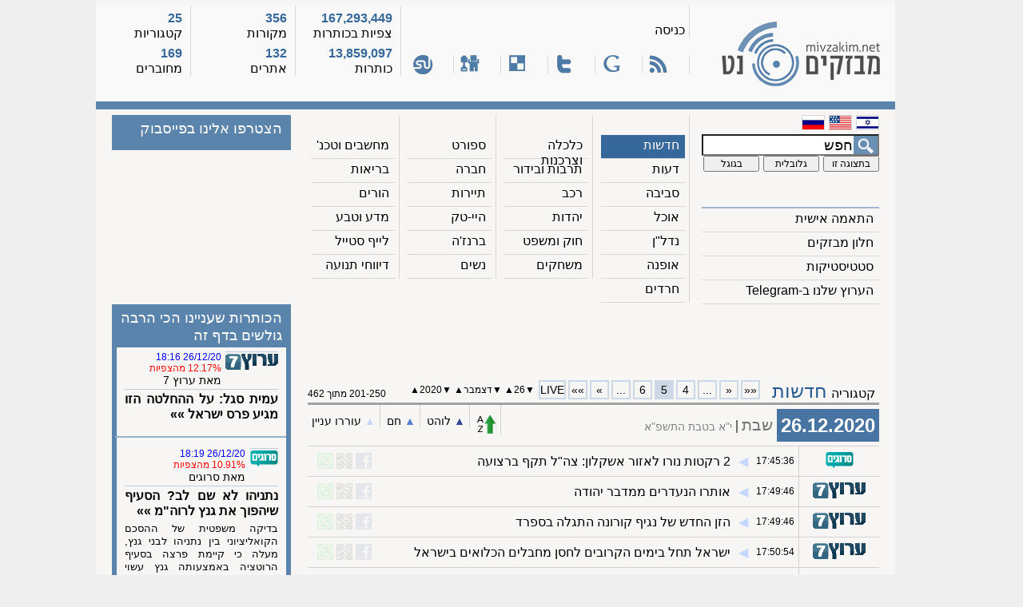

--- FILE ---
content_type: text/html; charset=utf-8
request_url: https://mivzakim.net/view/category/1/date/2020-12-26/page/5
body_size: 9437
content:
<!DOCTYPE html PUBLIC "-//W3C//DTD XHTML 1.0 Transitional//EN" "http://www.w3.org/TR/xhtml1/DTD/xhtml1-transitional.dtd">
<html xmlns="http://www.w3.org/1999/xhtml" xmlns:fb="http://www.facebook.com/2008/fbml" xmlns:og="http://opengraphprotocol.org/schema/" dir="rtl">
 <head profile="http://gmpg.org/xfn/11">             
  <meta http-equiv="Content-Type" content="text/html; charset=utf-8" />
  <meta name="description" content="ארכיון הכותרות של אתר מבזקים.נט לתאריך 2020-12-26, עמוד מספר 5, בקטגורית חדשות" />
  <meta name="keywords" content="מבזקים חדשות קטגוריות מבזקי מבזקים.נט נט חיפוש היסטוריה ארכיון mivzakim mivzakim.net" />
  <meta name="generator" content="mivzakim.net xhtml view generator v1.0 (c) 2010-2026" />
  <link rel="stylesheet" type="text/css" href="/css/style-ssl.css" />
  <!--[if lte IE 8]>
   <link rel="stylesheet" type="text/css" href="https://d2gbgaplgfdelo.cloudfront.net/css/style-ie.css" />
  <![endif]-->
  <link rel="canonical" href="https://mivzakim.net/view/category/1/date/2020-12-26/page/5" />
  <script type="text/javascript" src="/js/nf.js?20181112"></script>
  <script type="text/javascript">/* <![CDATA[ */ var ajaxuri="/ajax/category/1" /* ]]> */</script>
  <link rel="icon" type="image/gif" href="https://d2gbgaplgfdelo.cloudfront.net/images/favicon.gif" />
  <link rel="SHORTCUT ICON" href="https://d2gbgaplgfdelo.cloudfront.net/images/favicon.gif" />
  <link rel="apple-touch-icon" href="https://d2gbgaplgfdelo.cloudfront.net/images/icons/apple-touch-icon.png" />
  <link rel="search" type="application/opensearchdescription+xml" title="מבזקים.נט: חיפוש גלובלי" href="/opensearch.xml" />
  <title>מבזקים.נט  » מבזקי חדשות לפי קטגוריה » חדשות » ארכיון 26/12/2020 » דף מספר 5</title>
 </head>
 <body>
  <noscript>
   <div>
    אתר זה משתמש בשפת JavaScript כדי לתת חווית גלישה עשירה יותר. הדפדפן שלך אינו תומך/חוסם JavaScript ולכן פונקציונליות האתר תהיה פחות עשירה. <br />
    רצוי לבטל את החסימה / להשתמש בדפדפן התומך בשפת JavaScript   
   </div>
  </noscript>
  <div class="maincontainer">
   <a id="top"></a>
   <div class="header">
    <div class="logo" onclick="location.href='/';">
     <img src="https://d2gbgaplgfdelo.cloudfront.net/images/themes/blue/logo.png" width="198" height="81" alt="לוגו מבזקים.נט" title="לוגו מבזקים.נט" />
    </div>
    <div class="headermiddle">
     <div class="middletop">
      <div><div><a href="https://mivzakim.net/secure/login">כניסה</a></div></div>
      <!-- <div><div><a href="https://mivzakim.net/secure/registration">הרשמה</a></div></div> -->
     </div>
     <div class="middlebottom">
      <div title="RSS לתוכן דף זה"><a href="https://rss.mivzakim.net/rss/category/1"><i class="si si-rss"></i></a></div>
      <div title="הוספה ל Google"><a href="http://fusion.google.com/add?source=atgs&amp;feedurl=http%3A//rss.mivzakim.net/rss/category/1"><i class="si si-google"></i></a></div>
      <div title="שתף דף זה בטוויטר"><a href="http://twitter.com/?status=I just saw https://mivzakim.net/view/category/1%3Forigin%3Dtwitter and I think it's great!"><i class="si si-twitter"></i></a></div>
      <div title="Bookmark on del.icio.us"><a href="http://del.icio.us/post?url=https://mivzakim.net/view/category/1%3Forigin%3Ddelicious&amp;title=מבזקים.נט"><i class="si si-delicious"></i></a></div>
      <div title="שיתוף באתר Digg"><a href="http://digg.com/submit?phase=2&amp;url=https://mivzakim.net/view/category/1%3Forigin=digg&amp;title=מבזקים.נט"><i class="si si-digg"></i></a></div>
      <div title="שיתוף באתר StumbleUpon"><a href="http://www.stumbleupon.com/submit?url=https://mivzakim.net/view/category/1%3Forigin=stumbleupon&amp;title=מבזקים.נט"><i class="si si-stumbleu"></i></a></div>
     </div>
    </div>
    <div class="headerstats1">
     <div class="statsvalue" id="nfviews">167,293,449</div>
     <div class="statsname">צפיות בכותרות</div>
     <div class="statsvalue" id="nftotal">13,859,097</div>
     <div class="statsname">כותרות</div>
    </div>
    <div class="headerstats2">
     <div class="statsvalue" id="nfsources">356</div>
     <div class="statsname">מקורות</div>
     <div class="statsvalue" id="nfsites">132</div>
     <div class="statsname">אתרים</div>
    </div>
    <div class="headerstats3">
     <div class="statsvalue" id="nfcategories">25</div>
     <div class="statsname">קטגוריות</div>
     <div class="statsvalue" id="nfusers">169</div>
     <div class="statsname">מחוברים</div>
    </div>
   </div>
   <div class="sectionsseparator"></div>
   <div class="navigation">
    <div class="menu">
     <div class="languages">
      <a href="/"><i style="float: right; margin: 0 0 5px 5px;" class="si si-flag_heb" title="עברית"></i></a>
      <a href="/view/filter/73"><i style="float: right; margin: 0 0 5px 5px;" class="si si-flag_eng" title="English"></i></a>
      <a href="/view/filter/127"><i style="float: right; margin: 0 0 5px 5px;" class="si si-flag_rus" title="Ру́сский"></i></a>
     </div>
     <form action="/process-form" method="post">
      <div class="search">
       <input type="hidden" name="do" value="search" />
       <input id="searchstr" class="searchbox" onfocus="if (this.value==this.defaultValue) this.value='';" onblur="if (this.value=='') this.value=this.defaultValue;" type="text" name="keywords" size="20" maxlength="64" value="חפש" />
       <input type="hidden" name="ids[]" value="1" />
       <input type="hidden" name="pagetype" value="category" />
       <div class="searchbuttons">
        <input class="sbright" type="submit" name="type" value="בתצוגה זו" />
        <input class="sbmiddle" type="submit" name="type" value="גלובלית" />
        <input class="sbleft" onclick="window.open('http://www.google.co.il/search?q='+encodeURIComponent(getElementById('searchstr').value)); return false" type="submit" name="type" value="בגוגל" />
       </div>
      </div>
     </form>
     <div class="navlinks">
      <div onclick="location.href='/pages/genfilter'"><a href="/pages/genfilter">התאמה אישית</a></div>
      <div onclick="location.href='/genticker/category/1'"><a href="/genticker/category/1">חלון מבזקים</a></div>
      <div onclick="location.href='/pages/statistics'"><a href="/pages/statistics">סטטיסטיקות</a></div>      <div onclick="window.open('https://t.me/mivzakim'"><a href="https://t.me/mivzakim">הערוץ שלנו ב-Telegram</a></div>
     </div>
    </div>
    <div class="categories">
     <div>
      <div class="activecat">חדשות</div>
      <div onclick="location.href='/view/category/2'"><a href="/view/category/2">דעות</a></div>
      <div onclick="location.href='/view/category/9'"><a href="/view/category/9">סביבה</a></div>
      <div onclick="location.href='/view/category/14'"><a href="/view/category/14">אוכל</a></div>
      <div onclick="location.href='/view/category/20'"><a href="/view/category/20">נדל&quot;ן</a></div>
      <div onclick="location.href='/view/category/25'"><a href="/view/category/25">אופנה</a></div>
      <div onclick="location.href='/view/category/21'"><a href="/view/category/21">חרדים</a></div>
     </div>
     <div>
      <div onclick="location.href='/view/category/17'"><a href="/view/category/17">כלכלה וצרכנות</a></div>
      <div onclick="location.href='/view/category/5'"><a href="/view/category/5">תרבות ובידור</a></div>
      <div onclick="location.href='/view/category/11'"><a href="/view/category/11">רכב</a></div>
      <div onclick="location.href='/view/category/15'"><a href="/view/category/15">יהדות</a></div>
      <div onclick="location.href='/view/category/22'"><a href="/view/category/22">חוק ומשפט</a></div>
      <div onclick="location.href='/view/category/26'"><a href="/view/category/26">משחקים</a></div>
     </div>
     <div>
      <div onclick="location.href='/view/category/4'"><a href="/view/category/4">ספורט</a></div>
      <div onclick="location.href='/view/category/6'"><a href="/view/category/6">חברה</a></div>
      <div onclick="location.href='/view/category/12'"><a href="/view/category/12">תיירות</a></div>
      <div onclick="location.href='/view/category/16'"><a href="/view/category/16">היי-טק</a></div>
      <div onclick="location.href='/view/category/23'"><a href="/view/category/23">ברנז'ה</a></div>
      <div onclick="location.href='/view/category/7'"><a href="/view/category/7">נשים</a></div>
     </div>
     <div>
      <div onclick="location.href='/view/category/10'"><a href="/view/category/10">מחשבים וטכנ'</a></div>
      <div onclick="location.href='/view/category/8'"><a href="/view/category/8">בריאות</a></div>
      <div onclick="location.href='/view/category/13'"><a href="/view/category/13">הורים</a></div>
      <div onclick="location.href='/view/category/18'"><a href="/view/category/18">מדע וטבע</a></div>
      <div onclick="location.href='/view/category/24'"><a href="/view/category/24">לייף סטייל</a></div>
      <div onclick="location.href='/view/category/19'"><a href="/view/category/19">דיווחי תנועה</a></div>
     </div>
    </div>
    <div class="facebook">
     <div id="fb-root"></div>
     <div class="onelineheader">
      הצטרפו אלינו בפייסבוק
     </div>
     <div id="fbload"></div>
    </div>
   </div>
   <div class="content">
    <div class="rightpane">
     <div class="adcenter" style="width: 468px; height: 60px; margin: 10px auto 0px auto;">
      <script type="text/javascript">
       google_ad_client = "ca-pub-2548717260071213";
       google_ad_slot = "2076516083";
       google_ad_width = 468;
       google_ad_height = 60;
      </script>
      <!-- mivzakim.net - between navigation and content -->
      <script type="text/javascript" src="//pagead2.googlesyndication.com/pagead/show_ads.js"></script>
     </div>
     <div class="pagenav">
      <div class="pagename">קטגוריה<h1>חדשות</h1></div>
      <div class="gotofirst gotoclickable" onclick="location.href='/view/category/1/date/2020-12-26'"><a href="/view/category/1/date/2020-12-26">««</a></div>
      <div class="gotoprev gotoclickable" onclick="location.href='/view/category/1/date/2020-12-26/page/4'"><a href="/view/category/1/date/2020-12-26/page/4">«</a></div>
      <div class="gotopage">...</div>
      <div class="gotopage gotoclickable" onclick="location.href='/view/category/1/date/2020-12-26/page/4'"><a href="/view/category/1/date/2020-12-26/page/4">4</a></div>
      <div class="gotopage activepage">5</div>
      <div class="gotopage gotoclickable" onclick="location.href='/view/category/1/date/2020-12-26/page/6'"><a href="/view/category/1/date/2020-12-26/page/6">6</a></div>
      <div class="gotopage">...</div>
      <div class="gotonext gotoclickable" onclick="location.href='/view/category/1/date/2020-12-26/page/6'"><a href="/view/category/1/date/2020-12-26/page/6">»</a></div>
      <div class="gotolast gotoclickable" onclick="location.href='/view/category/1/date/2020-12-26/page/10'"><a href="/view/category/1/date/2020-12-26/page/10">»»</a></div>
      <div class="gotopage gotoclickable" onclick="location.href='/view/category/1'"><a href="/view/category/1">LIVE</a></div>
      <div class="archive">
       <a href="/view/category/1/date/2020-12-25">&#x25bc;</a>26<a href="/view/category/1/date/2020-12-27">&#x25b2;</a>
       <a href="/view/category/1/date/2020-11-26">&#x25bc;</a>דצמבר<a href="/view/category/1/date/2021-01-25">&#x25b2;</a>
       <a href="/view/category/1/date/2019-12-27">&#x25bc;</a>2020<a href="/view/category/1/date/2021-12-26">&#x25b2;</a>
      </div>
      <div class="displaying">201-250 מתוך 462</div>
     </div>
     <div id="ajaxnewsflashes">
     <div class="nfseparator"></div>
     <div class="dateandlegends">
      <div class="date">26.12.2020</div>
      <div class="day">שבת</div>
      <div class="hebdate">י&quot;א בטבת התשפ&quot;א</div>
      <div class="legends">
       <div><a href="/sort/descending"><i class="si si-sort_descending" title="Sort by reverse chronological order"></i></a></div>
       <div><span class="p3">&#9650;&#xFE0E;</span> לוהט</div>
       <div><span class="p2">&#9650;&#xFE0E;</span> חם</div>
       <div><span class="p1">&#9650;&#xFE0E;</span> עוררו עניין</div>
      </div>
     </div>
     <table class="nf_tbl">
      <tbody>
       <tr id="r_9556892">
        <td title="סרוגים" class="nf_feed"><a href="/view/feed/171"><i class="s s-srugim"></i></a></td>
        <td class="nf_time">17:45:36</td>
        <td class="p1">&#9664;&#xFE0E;</td>
        <td class="nf_title nf_rtl"><a href="https://www.srugim.co.il/520408-%d7%a6%d7%94%d7%9c-%d7%aa%d7%a7%d7%a3-%d7%91%d7%a8%d7%a6%d7%95%d7%a2%d7%94-%d7%91%d7%aa%d7%92%d7%95%d7%91%d7%94-%d7%99%d7%a8%d7%99-%d7%a8%d7%a7%d7%98%d7%95%d7%aa-%d7%9c%d7%90%d7%96%d7%95%d7%a8-%d7%90?di=1" title="במהלך השבת תקפו מטוסי צה&quot;ל אתר לייצור אמצעי לחימה רקטיים, תשתית תת קרקעית ועמדה צבאית של ארגון הטרור חמאס, זאת בעקבות ירי רקטות אל עבר אשקלון. הרקטות יורטו">2 רקטות נורו לאזור אשקלון: צה&#034;ל תקף ברצועה</a></td>
        <td class="nf_buttons"></td>
       </tr>
       <tr id="r_9556894">
        <td title="ערוץ 7 - מבזקים" class="nf_feed"><a href="/view/feed/61"><i class="s s-inn"></i></a></td>
        <td class="nf_time">17:49:46</td>
        <td class="p1">&#9664;&#xFE0E;</td>
        <td class="nf_title nf_rtl"><a href="https://www.inn.co.il/News/Flash.aspx/782125">אותרו הנעדרים ממדבר יהודה</a></td>
        <td class="nf_buttons"></td>
       </tr>
       <tr id="r_9556895">
        <td title="ערוץ 7 - מבזקים" class="nf_feed"><a href="/view/feed/61"><i class="s s-inn"></i></a></td>
        <td class="nf_time">17:49:46</td>
        <td class="p1">&#9664;&#xFE0E;</td>
        <td class="nf_title nf_rtl"><a href="https://www.inn.co.il/News/Flash.aspx/782126">הזן החדש של נגיף קורונה התגלה בספרד</a></td>
        <td class="nf_buttons"></td>
       </tr>
       <tr id="r_9556896">
        <td title="ערוץ 7 - מבזקים" class="nf_feed"><a href="/view/feed/61"><i class="s s-inn"></i></a></td>
        <td class="nf_time">17:50:54</td>
        <td class="p1">&#9664;&#xFE0E;</td>
        <td class="nf_title nf_rtl"><a href="https://www.inn.co.il/News/Flash.aspx/782127">ישראל תחל בימים הקרובים לחסן מחבלים הכלואים בישראל</a></td>
        <td class="nf_buttons"></td>
       </tr>
       <tr id="r_9556897">
        <td title="Ynet - מבזקי חדשות" class="nf_feed"><a href="/view/feed/1"><i class="s s-ynet"></i></a></td>
        <td class="nf_time">17:50:59</td>
        <td class="p1">&#9664;&#xFE0E;</td>
        <td class="nf_title nf_rtl"><a href="http://www.ynet.co.il/articles/0,7340,L-58650540,00.html">המחאה בבלפור: המשטרה מפנה בכוח מפגינים מהכניסה למעון ראש הממשלה</a></td>
        <td class="nf_buttons"></td>
       </tr>
       <tr id="r_9556899">
        <td title="ערוץ 7 - מבזקים" class="nf_feed"><a href="/view/feed/61"><i class="s s-inn"></i></a></td>
        <td class="nf_time">17:53:02</td>
        <td class="p1">&#9664;&#xFE0E;</td>
        <td class="nf_title nf_rtl"><a href="https://www.inn.co.il/News/Flash.aspx/782128">נתניהו שוחח בטלפון עם מלך מרוקו מוחמד השישי</a></td>
        <td class="nf_buttons"></td>
       </tr>
       <tr id="r_9556903">
        <td title="ערוץ 7 - מבזקים" class="nf_feed"><a href="/view/feed/61"><i class="s s-inn"></i></a></td>
        <td class="nf_time">17:56:14</td>
        <td class="p1">&#9664;&#xFE0E;</td>
        <td class="nf_title nf_rtl"><a href="https://www.inn.co.il/News/Flash.aspx/782129">אז איך עובד החיסון ומה זה mRNA&#63; נדב איל בשיחה עם פרופ' ליאור זנגי</a></td>
        <td class="nf_buttons"></td>
       </tr>
       <tr id="r_9556904">
        <td title="Mako - מבזקים" class="nf_feed"><a href="/view/feed/281"><i class="s s-mako"></i></a></td>
        <td class="nf_time">17:56:48</td>
        <td class="p1">&#9664;&#xFE0E;</td>
        <td class="nf_title nf_rtl"><a href="http://www.mako.co.il/news-mivzak?id=788d06e36bf96710VgnVCM100000700a10acRCRD">המשטרה הצליחה לפנות את עשרות המפגינים שחדרו לשטח הסטרילי הצמוד לשערי מעון ראש הממשלה</a></td>
        <td class="nf_buttons"></td>
       </tr>
       <tr id="r_9556906">
        <td title="ערוץ 7 - מבזקים" class="nf_feed"><a href="/view/feed/61"><i class="s s-inn"></i></a></td>
        <td class="nf_time">17:57:18</td>
        <td class="p2">&#9664;&#xFE0E;</td>
        <td class="nf_title nf_rtl"><a href="https://www.inn.co.il/News/Flash.aspx/782130">נפתלי בנט: &quot;נתניהו הציע לי להיכנס לממשלה כשר ביטחון&quot;</a></td>
        <td class="nf_buttons"></td>
       </tr>
       <tr id="r_9556908">
        <td title="ישראל היום - מבזקים" class="nf_feed"><a href="/view/feed/322"><i class="s s-israelhayom"></i></a></td>
        <td class="nf_time">17:59:12</td>
        <td class="p1">&#9664;&#xFE0E;</td>
        <td class="nf_title nf_rtl"><a href="https://www.israelhayom.co.il/newsflash">עדכון למחאה בירושלים: 3 מפגינים עוכבו בשל הפרת סדר תוך התעמתות עם כוחות המשטרה</a></td>
        <td class="nf_buttons"></td>
       </tr>
       <tr id="r_9556909">
        <td title="ישראל היום - מבזקים" class="nf_feed"><a href="/view/feed/322"><i class="s s-israelhayom"></i></a></td>
        <td class="nf_time">17:59:12</td>
        <td class="p1">&#9664;&#xFE0E;</td>
        <td class="nf_title nf_rtl"><a href="https://www.israelhayom.co.il/newsflash">מעלות-תרשיחא: צעיר בן 20 נפצע באורח בינוני בהתהפכות טרקטורון</a></td>
        <td class="nf_buttons"></td>
       </tr>
       <tr id="r_9556910">
        <td title="ערוץ 7 - מבזקים" class="nf_feed"><a href="/view/feed/61"><i class="s s-inn"></i></a></td>
        <td class="nf_time">17:59:27</td>
        <td class="p1">&#9664;&#xFE0E;</td>
        <td class="nf_title nf_rtl"><a href="https://www.inn.co.il/News/Flash.aspx/782131">כמעט 210 אלף ישראלים כבר התחסנו נגד הנגיף</a></td>
        <td class="nf_buttons"></td>
       </tr>
       <tr id="r_9556913">
        <td title="Ynet - חדשות" class="nf_feed"><a href="/view/feed/89"><i class="s s-ynet"></i></a></td>
        <td class="nf_time">18:01:03</td>
        <td class="p1">&#9664;&#xFE0E;</td>
        <td class="nf_title nf_rtl"><a href="https://www.ynet.co.il/news/article/BkRGPCVTD">מבצע החיסונים של אירופה יוצא לדרך: &quot;חלון של תקווה&quot;</a></td>
        <td class="nf_buttons"></td>
       </tr>
       <tr id="r_9556914">
        <td title="Ynet - מבזקי חדשות" class="nf_feed"><a href="/view/feed/1"><i class="s s-ynet"></i></a></td>
        <td class="nf_time">18:01:55</td>
        <td class="p2">&#9664;&#xFE0E;</td>
        <td class="nf_title nf_rtl"><a href="http://www.ynet.co.il/articles/0,7340,L-58650560,00.html">המשטרה מבקשת סיוע באיתור חשוד בסחר בנשק שנמלט</a></td>
        <td class="nf_buttons"></td>
       </tr>
       <tr id="r_9556915">
        <td title="מעריב - מבזקים" class="nf_feed"><a href="/view/feed/343"><i class="s s-thepost"></i></a></td>
        <td class="nf_time">18:01:59</td>
        <td class="p1">&#9664;&#xFE0E;</td>
        <td class="nf_title nf_rtl"><a href="https://www.maariv.co.il/breaking-news/Article-810983">ישראל הודיעה כי תחסן אסירים ביטחוניים פלסטינים החל מהימים הקרובים</a></td>
        <td class="nf_buttons"></td>
       </tr>
       <tr id="r_9556920">
        <td title="ערוץ 7 - מבזקים" class="nf_feed"><a href="/view/feed/61"><i class="s s-inn"></i></a></td>
        <td class="nf_time">18:03:43</td>
        <td class="p1">&#9664;&#xFE0E;</td>
        <td class="nf_title nf_rtl"><a href="https://www.inn.co.il/News/Flash.aspx/782132">המחבל שרצח את אסתר הורגן שחזר את המעשה</a></td>
        <td class="nf_buttons"></td>
       </tr>
       <tr id="r_9556921">
        <td title="Mako - מבזקים" class="nf_feed"><a href="/view/feed/281"><i class="s s-mako"></i></a></td>
        <td class="nf_time">18:04:09</td>
        <td class="p1">&#9664;&#xFE0E;</td>
        <td class="nf_title nf_rtl"><a href="http://www.mako.co.il/news-mivzak?id=bd7006e36bf96710VgnVCM100000700a10acRCRD">צעיר כבן 20 נפצע בינוני בנפילה מטרקטורון סמוך למעלות תרשיחא</a></td>
        <td class="nf_buttons"></td>
       </tr>
       <tr id="r_9556922">
        <td title="ערוץ 7 - מבזקים" class="nf_feed"><a href="/view/feed/61"><i class="s s-inn"></i></a></td>
        <td class="nf_time">18:04:46</td>
        <td class="p1">&#9664;&#xFE0E;</td>
        <td class="nf_title nf_rtl"><a href="https://www.inn.co.il/News/Flash.aspx/782133">פיצוץ בעיר נאשוויל שבמדינת טנסי בארה&quot;ב</a></td>
        <td class="nf_buttons"></td>
       </tr>
       <tr id="r_9556928">
        <td title="ערוץ 7 - מבזקים" class="nf_feed"><a href="/view/feed/61"><i class="s s-inn"></i></a></td>
        <td class="nf_time">18:08:01</td>
        <td class="p1">&#9664;&#xFE0E;</td>
        <td class="nf_title nf_rtl"><a href="https://www.inn.co.il/News/Flash.aspx/782134">השר אוחנה לשב&quot;ס: אין לחסן מחבלים כלואים ללא אישור</a></td>
        <td class="nf_buttons"></td>
       </tr>
       <tr id="r_9556929">
        <td title="חדשות 0404" class="nf_feed"><a href="/view/feed/346"><i class="s s-0404"></i></a></td>
        <td class="nf_time">18:09:35</td>
        <td class="p1">&#9664;&#xFE0E;</td>
        <td class="nf_title nf_rtl"><a href="https://www.0404.co.il/?p=715864">השר אוחנה הנחה את שב&quot;ס לא לחסן מחבלים כלואים ללא אישור</a></td>
        <td class="nf_buttons"></td>
       </tr>
       <tr id="r_9556932">
        <td title="ערוץ 7 - מבזקים" class="nf_feed"><a href="/view/feed/61"><i class="s s-inn"></i></a></td>
        <td class="nf_time">18:14:33</td>
        <td class="p1">&#9664;&#xFE0E;</td>
        <td class="nf_title nf_rtl"><a href="https://www.inn.co.il/News/Flash.aspx/782135">בחירות רביעיות&#63; טורה של סיון רהב מאיר</a></td>
        <td class="nf_buttons"></td>
       </tr>
       <tr id="r_9556938">
        <td title="כיפה - חדשות" class="nf_feed"><a href="/view/feed/336"><i class="s s-kipa"></i></a></td>
        <td class="nf_time">18:16:13</td>
        <td class="p1">&#9664;&#xFE0E;</td>
        <td class="nf_title nf_rtl"><a href="https://www.kipa.co.il/%D7%97%D7%93%D7%A9%D7%95%D7%AA/1104398-%D7%9E%D7%A4%D7%92%D7%99%D7%A0%D7%99%D7%9D-%D7%94%D7%AA%D7%A4%D7%A8%D7%A2%D7%95-%D7%91%D7%A1%D7%9E%D7%95%D7%9A-%D7%9C%D7%91%D7%99%D7%AA-%D7%A8%D7%90%D7%A9-%D7%94%D7%9E%D7%9E%D7%A9%D7%9C%D7%94-%D7%A9%D7%9C%D7%95%D7%A9%D7%94-%D7%A2%D7%95%D7%9B%D7%91%D7%95/" title="ההפגנות נגד נתניהו בירושלים וברחבי הארץ נמשכות, והמפגינים חסמו את הכניסה לבית ראש הממשלה והתעמתו עם שוטרים, לאחר שהקדימו את ההגעה להפגנה לשעות היום, והפתיעו את המשטרה שלא הספיקה להיערך">מפגינים התפרעו בסמוך לבית ראש הממשלה, שלושה עוכבו</a></td>
        <td class="nf_buttons"></td>
       </tr>
       <tr id="r_9556939">
        <td title="סרוגים" class="nf_feed"><a href="/view/feed/171"><i class="s s-srugim"></i></a></td>
        <td class="nf_time">18:16:41</td>
        <td class="p0">&#9664;&#xFE0E;</td>
        <td class="nf_title nf_rtl"><a href="https://www.srugim.co.il/520417-%d7%94%d7%9e%d7%97%d7%90%d7%94-%d7%91%d7%91%d7%9c%d7%a4%d7%95%d7%a8-%d7%a2%d7%99%d7%9e%d7%95%d7%aa%d7%99%d7%9d-%d7%95%d7%9e%d7%93%d7%95%d7%a8%d7%95%d7%aa-%d7%9b%d7%99%d7%91%d7%95%d7%99-%d7%90%d7%a9?di=1" title="מול מעון ראש הממשלה ברחוב בלפור בירושלים מפגינים בשעה זאת עשרות מפגינים, חקלם נעצרו ביגי המשטרה. אנשי כיבוי אש שהוזעקו בשל מדורות שהדליקו המוחים על הכביש">המחאה בבלפור: עימותים ומדורות, כיבוי אש הוזעקו</a></td>
        <td class="nf_buttons"></td>
       </tr>
       <tr id="r_9556940">
        <td title="ערוץ 7 - מבזקים" class="nf_feed"><a href="/view/feed/61"><i class="s s-inn"></i></a></td>
        <td class="nf_time">18:16:42</td>
        <td class="p3">&#9664;&#xFE0E;</td>
        <td class="nf_title nf_rtl"><a href="https://www.inn.co.il/News/Flash.aspx/782136">עמית סגל: על ההחלטה הזו מגיע פרס ישראל</a></td>
        <td class="nf_buttons"></td>
       </tr>
       <tr id="r_9556942">
        <td title="ישראל היום - מבזקים" class="nf_feed"><a href="/view/feed/322"><i class="s s-israelhayom"></i></a></td>
        <td class="nf_time">18:17:30</td>
        <td class="p1">&#9664;&#xFE0E;</td>
        <td class="nf_title nf_rtl"><a href="https://www.israelhayom.co.il/newsflash">השר לביטחון פנים אמיר אוחנה: &quot;רק סגל שב&quot;ס יחוסן כעת נגד קורונה, אין לחסן אסירים ביטחוניים ללא אישור&quot;</a></td>
        <td class="nf_buttons"></td>
       </tr>
       <tr id="r_9556947">
        <td title="מעריב" class="nf_feed"><a href="/view/feed/342"><i class="s s-thepost"></i></a></td>
        <td class="nf_time">18:18:34</td>
        <td class="p1">&#9664;&#xFE0E;</td>
        <td class="nf_title nf_rtl"><a href="https://www.maariv.co.il/corona/corona-israel/Article-810986" title="ראש רשות האסירים הפלסטינית הודיע היום על הצעד, וציין כי רבים מהם מגלים התלהבות לנוכח האפשרות. בעוד כשבועיים יחלו חיסונים בכלל האוכלוסייה הפלסטינית">ישראל הודיעה: בימים הקרובים נתחיל לחסן אסירים ביטחוניים פלסטינים</a></td>
        <td class="nf_buttons"></td>
       </tr>
       <tr id="r_9556948">
        <td title="סרוגים" class="nf_feed"><a href="/view/feed/171"><i class="s s-srugim"></i></a></td>
        <td class="nf_time">18:19:12</td>
        <td class="p3">&#9664;&#xFE0E;</td>
        <td class="nf_title nf_rtl"><a href="https://www.srugim.co.il/520424-%d7%a0%d7%aa%d7%a0%d7%99%d7%94%d7%95-%d7%9c%d7%90-%d7%a9%d7%9d-%d7%9c%d7%91-%d7%94%d7%a1%d7%a2%d7%99%d7%a3-%d7%a9%d7%99%d7%94%d7%a4%d7%95%d7%9a-%d7%90%d7%aa-%d7%92%d7%a0%d7%a5-%d7%9c%d7%a8%d7%95?di=1" title="בדיקה משפטית של ההסכם הקואליציוני בין נתניהו לבני גנץ, מעלה כי קיימת פרצה בסעיף הרוטציה באמצעותה גנץ עשוי להפוך לראש ממשלה בעוד מספר חודשים. אלו התנאים שצריכים להתקיים">נתניהו לא שם לב? הסעיף שיהפוך את גנץ לרוה&#034;מ</a></td>
        <td class="nf_buttons"></td>
       </tr>
       <tr id="r_9556949">
        <td title="הארץ - מבזקים" class="nf_feed"><a href="/view/feed/213"><i class="s s-haaretz"></i></a></td>
        <td class="nf_time">18:19:21</td>
        <td class="p2">&#9664;&#xFE0E;</td>
        <td class="nf_title nf_rtl">(&#8362;) <a href="https://www.haaretz.co.il/news/world/europe/.premium-1.9401308" title="בניסיון למשוך עובדי היי-טק, פינלנד מציעה לספק פתרונות דיור, רישום לבתי ספר וגנים, ציוד שיאפשר עבודה מרחוק וסיורי היכרות בסביבה העסקית של הלסינקי. כ-30% מהבקשות הגיעו מארה&quot;ב ומקנדה">פינלנד הציעה אזרחות לתקופת ניסיון של 90 יום, ואלפים קפצו על ההזדמנות</a></td>
        <td class="nf_buttons"></td>
       </tr>
       <tr id="r_9556951">
        <td title="וואלה! חדשות - מבזקים" class="nf_feed"><a href="/view/feed/231"><i class="s s-walla"></i></a></td>
        <td class="nf_time">18:21:37</td>
        <td class="p2">&#9664;&#xFE0E;</td>
        <td class="nf_title nf_rtl"><a href="https://news.walla.co.il/break/3407522" title="המשטרה הוציאה היום (שבת) בקשה לעזרת הציבור באיתור ג'יהאד אבו-רחאל, בן 26 מנצרת, החשוד בסחר בנשק. אבו-רחאל נמלט לאחר שבוצעה פשיטה על מסתור כלי נשק שעל פי החשד שייך לו.">המשטרה מבקשת את עזרת הציבור באיתור חשוד בסחר בנשק</a></td>
        <td class="nf_buttons"></td>
       </tr>
       <tr id="r_9556953">
        <td title="וואלה! חדשות" class="nf_feed"><a href="/view/feed/230"><i class="s s-walla"></i></a></td>
        <td class="nf_time">18:22:29</td>
        <td class="p1">&#9664;&#xFE0E;</td>
        <td class="nf_title nf_rtl"><a href="https://news.walla.co.il/item/3407520" title="רבים במדינה הגיבו בזעם למשמע">&quot;דמנו זול ממים&quot;: החנינה של טראמפ פתחה מחדש את פצעי הטבח בעיראק</a></td>
        <td class="nf_buttons"></td>
       </tr>
       <tr id="r_9556954">
        <td title="ערוץ 7 - מבזקים" class="nf_feed"><a href="/view/feed/61"><i class="s s-inn"></i></a></td>
        <td class="nf_time">18:25:24</td>
        <td class="p1">&#9664;&#xFE0E;</td>
        <td class="nf_title nf_rtl"><a href="https://www.inn.co.il/News/Flash.aspx/782137">2000 חולים מאומתים חדשים באוכלוסייה החרדית במהלך השבת</a></td>
        <td class="nf_buttons"></td>
       </tr>
       <tr id="r_9556955">
        <td title="מעריב - מבזקים" class="nf_feed"><a href="/view/feed/343"><i class="s s-thepost"></i></a></td>
        <td class="nf_time">18:26:11</td>
        <td class="p1">&#9664;&#xFE0E;</td>
        <td class="nf_title nf_rtl"><a href="https://www.maariv.co.il/breaking-news/Article-810987">קורונה בטורקיה: 253 נפטרו ביממה האחרונה</a></td>
        <td class="nf_buttons"></td>
       </tr>
       <tr id="r_9556956">
        <td title="Ynet - מבזקי חדשות" class="nf_feed"><a href="/view/feed/1"><i class="s s-ynet"></i></a></td>
        <td class="nf_time">18:27:20</td>
        <td class="p2">&#9664;&#xFE0E;</td>
        <td class="nf_title nf_rtl"><a href="http://www.ynet.co.il/articles/0,7340,L-58650650,00.html">גורמים פלסטינים ל-ynet: תקיפת צה&quot;ל פגעה באתר לשיפור יכולות רקטיות של חמאס</a></td>
        <td class="nf_buttons"></td>
       </tr>
       <tr id="r_9556959">
        <td title="סרוגים" class="nf_feed"><a href="/view/feed/171"><i class="s s-srugim"></i></a></td>
        <td class="nf_time">18:30:44</td>
        <td class="p1">&#9664;&#xFE0E;</td>
        <td class="nf_title nf_rtl"><a href="https://www.srugim.co.il/520430-%d7%90%d7%9c%d7%95-%d7%94%d7%9b%d7%91%d7%99%d7%a9%d7%99%d7%9d-%d7%a9%d7%99%d7%97%d7%a1%d7%9e%d7%95-%d7%94%d7%a2%d7%a8%d7%91-%d7%91%d7%99%d7%a8%d7%95%d7%a9%d7%9c%d7%99%d7%9d?di=1" title="בעקבות המחאות הערב מול מעון ראש הממשלה בירושלים משטרת ישראל פרסמה את הצירים והרחובות שיחסמו. במהלך המחאה הוזעקו צוותי כבאות בשל מדורות שהציתו המוחים על הכביש">אלו הכבישים שיחסמו הערב בירושלים:</a></td>
        <td class="nf_buttons"></td>
       </tr>
       <tr id="r_9556962">
        <td title="חדשות 0404" class="nf_feed"><a href="/view/feed/346"><i class="s s-0404"></i></a></td>
        <td class="nf_time">18:31:38</td>
        <td class="p1">&#9664;&#xFE0E;</td>
        <td class="nf_title nf_rtl"><a href="https://www.0404.co.il/?p=715888">הקורונה בארצנו: 3,994 נדבקים ביממה האחרונה, 561 במצב קשה</a></td>
        <td class="nf_buttons"></td>
       </tr>
       <tr id="r_9556963">
        <td title="ערוץ 7 - מבזקים" class="nf_feed"><a href="/view/feed/61"><i class="s s-inn"></i></a></td>
        <td class="nf_time">18:33:08</td>
        <td class="p1">&#9664;&#xFE0E;</td>
        <td class="nf_title nf_rtl"><a href="https://www.inn.co.il/News/Flash.aspx/782138">4.7% מהבדיקות חיוביות, 5,433 מאומתים חדשים</a></td>
        <td class="nf_buttons"></td>
       </tr>
       <tr id="r_9556967">
        <td title="ישראל היום - מבזקים" class="nf_feed"><a href="/view/feed/322"><i class="s s-israelhayom"></i></a></td>
        <td class="nf_time">18:34:29</td>
        <td class="p1">&#9664;&#xFE0E;</td>
        <td class="nf_title nf_rtl"><a href="https://www.israelhayom.co.il/newsflash">משרד הבריאות: 3,994 נדבקים חדשים בקורונה אובחנו אתמול; שיעור הבדיקות החיוביות - 4.7%</a></td>
        <td class="nf_buttons"></td>
       </tr>
       <tr id="r_9556968">
        <td title="N12 - חדשות" class="nf_feed"><a href="/view/feed/90"><i class="s s-mako"></i></a></td>
        <td class="nf_time">18:35:31</td>
        <td class="p1">&#9664;&#xFE0E;</td>
        <td class="nf_title nf_rtl"><a href="https://www.mako.co.il/news-entertainment/2020_q4/Article-5089a64c2ef9671027.htm?Partner=rss" title="כבר כמעט שנה שעולם התרבות סגור, ויממה לפני הסגר השלישי - 150 מוסדות הוארו באדום כאות מחאה, וכתזכורת למאות אלפי העובדים שכעת ללא פרנסה • כך זה נראה">לערב אחד: מוסדות תרבות בכל רחבי המדינה מוארים באדום</a></td>
        <td class="nf_buttons"></td>
       </tr>
       <tr id="r_9556970">
        <td title="כיפה - חדשות" class="nf_feed"><a href="/view/feed/336"><i class="s s-kipa"></i></a></td>
        <td class="nf_time">18:35:40</td>
        <td class="p1">&#9664;&#xFE0E;</td>
        <td class="nf_title nf_rtl"><a href="https://www.kipa.co.il/%D7%97%D7%93%D7%A9%D7%95%D7%AA/%D7%AA%D7%97%D7%96%D7%99%D7%AA-%D7%9E%D7%96%D7%92-%D7%94%D7%90%D7%95%D7%95%D7%99%D7%A8/1104399-%D7%9C%D7%A7%D7%A8%D7%90%D7%AA-%D7%A9%D7%91%D7%95%D7%A2-%D7%A9%D7%9C-%D7%A8%D7%95%D7%97%D7%95%D7%AA-%D7%9E%D7%96%D7%A8%D7%97%D7%99%D7%95%D7%AA-%D7%99%D7%95%D7%91%D7%A9-%D7%95%D7%94%D7%AA%D7%97%D7%9E%D7%9E%D7%95%D7%AA-%D7%AA%D7%97%D7%96%D7%99%D7%AA-%D7%9E%D7%96%D7%92-%D7%94%D7%90%D7%95%D7%95%D7%99%D7%A8/" title="השבוע הקרוב יעמוד בסימן של עלייה בטמפרטורות, רוחות מזרחיות חזקות ויובש ברחבי הארץ. הגשם לא נראה באופק | התחזית המלאה">לקראת שבוע של רוחות מזרחיות, יובש והתחממות: תחזית מזג האוויר</a></td>
        <td class="nf_buttons"></td>
       </tr>
       <tr id="r_9556972">
        <td title="רוטר.נט" class="nf_feed"><a href="/view/feed/273"><i class="s s-rotter"></i></a></td>
        <td class="nf_time">18:35:55</td>
        <td class="p1">&#9664;&#xFE0E;</td>
        <td class="nf_title nf_rtl"><a href="https://rotter.net/forum/scoops1/674132.shtml">קורונה בישראל: 398,015 מקרים מאומתים (1,439+ מחצות) 34,996 פעילים 561 במצב קשה (136 מונשמים) 3,203 נפטרים</a></td>
        <td class="nf_buttons"></td>
       </tr>
       <tr id="r_9556974">
        <td title="מעריב - מבזקים" class="nf_feed"><a href="/view/feed/343"><i class="s s-thepost"></i></a></td>
        <td class="nf_time">18:37:00</td>
        <td class="p1">&#9664;&#xFE0E;</td>
        <td class="nf_title nf_rtl"><a href="https://www.maariv.co.il/breaking-news/Article-810989">3,994 אובחנו כנשאי קורונה ביממה האחרונה, 4.7% מהבדיקות חיוביות</a></td>
        <td class="nf_buttons"></td>
       </tr>
       <tr id="r_9556976">
        <td title="סרוגים" class="nf_feed"><a href="/view/feed/171"><i class="s s-srugim"></i></a></td>
        <td class="nf_time">18:38:32</td>
        <td class="p2">&#9664;&#xFE0E;</td>
        <td class="nf_title nf_rtl"><a href="https://www.srugim.co.il/520414-%d7%94%d7%a7%d7%a8%d7%91-%d7%a2%d7%9c-%d7%94%d7%a4%d7%a8%d7%99%d7%99%d7%9e%d7%a8%d7%99%d7%96-%d7%91%d7%9c%d7%99%d7%9b%d7%95%d7%93-%d7%97%d7%91%d7%a8%d7%99-%d7%9e%d7%a8%d7%9b%d7%96-%d7%99%d7%a2%d7%aa?di=1" title="בית הדין העליון של הליכוד ידון מחר בעתירה של חברי מרכז וראשי סניפים בליכוד, לקיים פריימריז לכנסת ה-24. במידה והעתירה תדחה, הם ימשיכו להילחם בבית המשפט המחוזי">הקרב על הפריימריז: חברי מרכז ליכוד יעתרו למחוזי</a></td>
        <td class="nf_buttons"></td>
       </tr>
       <tr id="r_9556981">
        <td title="וואלה! חדשות - מבזקים" class="nf_feed"><a href="/view/feed/231"><i class="s s-walla"></i></a></td>
        <td class="nf_time">18:41:28</td>
        <td class="p1">&#9664;&#xFE0E;</td>
        <td class="nf_title nf_rtl"><a href="https://news.walla.co.il/break/3407525" title="3,994 בני אדם אובחנו בקורונה ביממה הקורונה בישראל - כך עדכן היום (שבת) משרד הבריאות. בכך, עלה מספר המאומתים מפרוץ המגיפה ל-398,015, מהם 34,996 חולים פעילים. בבתי החולים מאושפזים 977 בני אדם, מתוכם 561 חולים במצב קשה ו-136 מונשמים. נכון להיום, מתו 3,203 חולי קורונה בישראל. אתמול, נערכו 86,960 בדיקות ו-4.7% נמצאו חיוביות.">משרד הבריאות: 3,994 אובחנו בקורונה ביממה האחרונה</a></td>
        <td class="nf_buttons"></td>
       </tr>
       <tr id="r_9556982">
        <td title="וואלה! חדשות - מבזקים" class="nf_feed"><a href="/view/feed/231"><i class="s s-walla"></i></a></td>
        <td class="nf_time">18:41:28</td>
        <td class="p1">&#9664;&#xFE0E;</td>
        <td class="nf_title nf_rtl"><a href="https://news.walla.co.il/break/3407526" title="מפגינים נגד ראש הממשלה בנימין נתניהו הותקפו היום (רביעי) בצומת גבעת עדה במקל על ידי שניים מתומכי נתניהו. המוחים מלינים כי אין במקום נוכחות משטרתית לאבטחתם למרות שלא מדובר באירוע ראשון של התנכלות שם.">מוחים נגד נתניהו בגבעת עדה הותקפו על ידי תומכי רה&quot;מ</a></td>
        <td class="nf_buttons"></td>
       </tr>
       <tr id="r_9556984">
        <td title="וואלה! חדשות" class="nf_feed"><a href="/view/feed/230"><i class="s s-walla"></i></a></td>
        <td class="nf_time">18:42:19</td>
        <td class="p1">&#9664;&#xFE0E;</td>
        <td class="nf_title nf_rtl"><a href="https://news.walla.co.il/item/3407527" title="משרד הבריאות עדכן כי העלייה בתחלואה נמשכת, עם כמעט 35 אלף חולים פעילים. בבתי החולים מאושפזים 977 בני אדם, בהם 561 במצב קשה ו-136 מונשמים. אתמול נערכו 86,960 בדיקות, שהעלו את מניין הנדבקים ל-398,015. זינוק של יותר מ-60% בנדבקים בשבוע האחרון">קורונה - עדכון יומי: 3,994 אובחנו ביממה האחרונה, 4.7% מהבדיקות חיוביות</a></td>
        <td class="nf_buttons"></td>
       </tr>
       <tr id="r_9556990">
        <td title="Ynet - חדשות" class="nf_feed"><a href="/view/feed/89"><i class="s s-ynet"></i></a></td>
        <td class="nf_time">18:47:01</td>
        <td class="p1">&#9664;&#xFE0E;</td>
        <td class="nf_title nf_rtl"><a href="https://www.ynet.co.il/news/article/S1MSo0VpP">5,433 אובחנו עם קורונה במהלך סוף השבוע, 20 נפטרו מאתמול</a></td>
        <td class="nf_buttons"></td>
       </tr>
       <tr id="r_9556991">
        <td title="ערוץ 7 - מבזקים" class="nf_feed"><a href="/view/feed/61"><i class="s s-inn"></i></a></td>
        <td class="nf_time">18:47:11</td>
        <td class="p1">&#9664;&#xFE0E;</td>
        <td class="nf_title nf_rtl"><a href="https://www.inn.co.il/News/Flash.aspx/782139">ח&quot;כ פינדרוס על הרג הנער אהוביה סנדק ז&quot;ל: &quot;פשע שצריך להיחקר ולהיבדק ע&quot;י גוף חיצוני&quot;</a></td>
        <td class="nf_buttons"></td>
       </tr>
       <tr id="r_9556996">
        <td title="ישראל היום - העולם" class="nf_feed"><a href="/view/feed/217"><i class="s s-israelhayom"></i></a></td>
        <td class="nf_time">18:48:15</td>
        <td class="p1">&#9664;&#xFE0E;</td>
        <td class="nf_title nf_rtl"><a href="http://www.israelhayom.co.il/article/833597" title="ביממה האחרונה אובחנו 29,258 בני אדם בנגיף, 567 חולים נפטרו &bull; במקביל, רוסיה אישרה שימוש בחיסון הקורונה &quot;ספוטניק&quot; עבור בני 60 ומעלה">רוסיה: נחצה רף שלושה מיליון הנדבקים בקורונה</a></td>
        <td class="nf_buttons"></td>
       </tr>
       <tr id="r_9557003">
        <td title="מעריב" class="nf_feed"><a href="/view/feed/342"><i class="s s-thepost"></i></a></td>
        <td class="nf_time">18:52:08</td>
        <td class="p1">&#9664;&#xFE0E;</td>
        <td class="nf_title nf_rtl"><a href="https://www.maariv.co.il/news/viral/Article-809891" title="2020 הייתה שנה עמוסה ביותר - מגיפה עולמית, משבר כלכלי, בחירות ועוד הרבה אירועים, טובים יותר וטובים פחות. אך האם אתם יודעים מה בדיוק קרה השנה ומה בשנים שקדמו לה? שחקו איתנו וגלו">אז חוץ מקורונה, חושבים שאתם יודעים מה קרה ב-2020? ענו על החידון ותוכיחו</a></td>
        <td class="nf_buttons"></td>
       </tr>  
      </tbody>
     </table>
     </div>
     <div class="pagenav">
      <div class="pagename">קטגוריה<h1>חדשות</h1></div>
      <div class="gotofirst gotoclickable" onclick="location.href='/view/category/1/date/2020-12-26'"><a href="/view/category/1/date/2020-12-26">««</a></div>
      <div class="gotoprev gotoclickable" onclick="location.href='/view/category/1/date/2020-12-26/page/4'"><a href="/view/category/1/date/2020-12-26/page/4">«</a></div>
      <div class="gotopage">...</div>
      <div class="gotopage gotoclickable" onclick="location.href='/view/category/1/date/2020-12-26/page/4'"><a href="/view/category/1/date/2020-12-26/page/4">4</a></div>
      <div class="gotopage activepage">5</div>
      <div class="gotopage gotoclickable" onclick="location.href='/view/category/1/date/2020-12-26/page/6'"><a href="/view/category/1/date/2020-12-26/page/6">6</a></div>
      <div class="gotopage">...</div>
      <div class="gotonext gotoclickable" onclick="location.href='/view/category/1/date/2020-12-26/page/6'"><a href="/view/category/1/date/2020-12-26/page/6">»</a></div>
      <div class="gotolast gotoclickable" onclick="location.href='/view/category/1/date/2020-12-26/page/10'"><a href="/view/category/1/date/2020-12-26/page/10">»»</a></div>
      <div class="gotopage gotoclickable" onclick="location.href='/view/category/1'"><a href="/view/category/1">LIVE</a></div>
      <div class="archive">
       <a href="/view/category/1/date/2020-12-25">&#x25bc;</a>26<a href="/view/category/1/date/2020-12-27">&#x25b2;</a>
       <a href="/view/category/1/date/2020-11-26">&#x25bc;</a>דצמבר<a href="/view/category/1/date/2021-01-25">&#x25b2;</a>
       <a href="/view/category/1/date/2019-12-27">&#x25bc;</a>2020<a href="/view/category/1/date/2021-12-26">&#x25b2;</a>
      </div>
      <div class="displaying">201-250 מתוך 462</div>
     </div>
    </div>
    <div id="dynainfo">
    </div>
    <div id="popular" class="leftpane">
     <div class="twolineheader">
      הכותרות שעניינו הכי הרבה גולשים בדף זה
     </div>
     <div class="popitem" id="p_9556940">
      <div class="popimg" title="ערוץ 7">
       <i class="s s-inn"></i>
      </div>
      <div class="poplegend">
       <div class="poptime">26/12/20 18:16</div>
       <div class="popview">12.17% מהצפיות</div>
       <div class="popsrc">מאת ערוץ 7</div>
      </div>
      <div class="poptitle"><a href="https://www.inn.co.il/News/Flash.aspx/782136">עמית סגל: על ההחלטה הזו מגיע פרס ישראל »»</a></div>
      <div class="popdesc"></div>
     </div>
     <hr />
     <div class="popitem" id="p_9556948">
      <div class="popimg" title="סרוגים">
       <i class="s s-srugim"></i>
      </div>
      <div class="poplegend">
       <div class="poptime">26/12/20 18:19</div>
       <div class="popview">10.91% מהצפיות</div>
       <div class="popsrc">מאת סרוגים</div>
      </div>
      <div class="poptitle"><a href="https://www.srugim.co.il/520424-%d7%a0%d7%aa%d7%a0%d7%99%d7%94%d7%95-%d7%9c%d7%90-%d7%a9%d7%9d-%d7%9c%d7%91-%d7%94%d7%a1%d7%a2%d7%99%d7%a3-%d7%a9%d7%99%d7%94%d7%a4%d7%95%d7%9a-%d7%90%d7%aa-%d7%92%d7%a0%d7%a5-%d7%9c%d7%a8%d7%95?di=1">נתניהו לא שם לב? הסעיף שיהפוך את גנץ לרוה&#034;מ »»</a></div>
      <div class="popdesc">בדיקה משפטית של ההסכם הקואליציוני בין נתניהו לבני גנץ, מעלה כי קיימת פרצה בסעיף הרוטציה באמצעותה גנץ עשוי להפוך לראש ממשלה בעוד מספר חודשים. אלו התנאים שצריכים להתקיים</div>
     </div>
     <hr />
     <div class="popitem" id="p_9556956">
      <div class="popimg" title="Ynet">
       <i class="s s-ynet"></i>
      </div>
      <div class="poplegend">
       <div class="poptime">26/12/20 18:27</div>
       <div class="popview">5.73% מהצפיות</div>
       <div class="popsrc">מאת Ynet</div>
      </div>
      <div class="poptitle"><a href="http://www.ynet.co.il/articles/0,7340,L-58650650,00.html">גורמים פלסטינים ל-ynet: תקיפת צה&quot;ל פגעה באתר לשיפור יכולות רקטיות של חמאס »»</a></div>
      <div class="popdesc"></div>
     </div>
     <hr />
     <div class="popitem" id="p_9556949">
      <div class="popimg" title="הארץ">
       <i class="s s-haaretz"></i>
      </div>
      <div class="poplegend">
       <div class="poptime">26/12/20 18:19</div>
       <div class="popview">4.75% מהצפיות</div>
       <div class="popsrc">מאת הארץ</div>
      </div>
      <div class="poptitle">(&#8362;) <a href="https://www.haaretz.co.il/news/world/europe/.premium-1.9401308">פינלנד הציעה אזרחות לתקופת ניסיון של 90 יום, ואלפים קפצו על ההזדמנות »»</a></div>
      <div class="popdesc">בניסיון למשוך עובדי היי-טק, פינלנד מציעה לספק פתרונות דיור, רישום לבתי ספר וגנים, ציוד שיאפשר עבודה מרחוק וסיורי היכרות בסביבה העסקית של הלסינקי. כ-30% מהבקשות הגיעו מארה&quot;ב ומקנדה</div>
     </div>
     <hr />
     <div class="popitem" id="p_9556906">
      <div class="popimg" title="ערוץ 7">
       <i class="s s-inn"></i>
      </div>
      <div class="poplegend">
       <div class="poptime">26/12/20 17:57</div>
       <div class="popview">3.93% מהצפיות</div>
       <div class="popsrc">מאת ערוץ 7</div>
      </div>
      <div class="poptitle"><a href="https://www.inn.co.il/News/Flash.aspx/782130">נפתלי בנט: &quot;נתניהו הציע לי להיכנס לממשלה כשר ביטחון&quot; »»</a></div>
      <div class="popdesc"></div>
     </div>
     <hr />
     <div class="popitem" id="p_9556914">
      <div class="popimg" title="Ynet">
       <i class="s s-ynet"></i>
      </div>
      <div class="poplegend">
       <div class="poptime">26/12/20 18:01</div>
       <div class="popview">3.38% מהצפיות</div>
       <div class="popsrc">מאת Ynet</div>
      </div>
      <div class="poptitle"><a href="http://www.ynet.co.il/articles/0,7340,L-58650560,00.html">המשטרה מבקשת סיוע באיתור חשוד בסחר בנשק שנמלט »»</a></div>
      <div class="popdesc"></div>
     </div>
     <hr />
     <div class="popitem" id="p_9556976">
      <div class="popimg" title="סרוגים">
       <i class="s s-srugim"></i>
      </div>
      <div class="poplegend">
       <div class="poptime">26/12/20 18:38</div>
       <div class="popview">3.27% מהצפיות</div>
       <div class="popsrc">מאת סרוגים</div>
      </div>
      <div class="poptitle"><a href="https://www.srugim.co.il/520414-%d7%94%d7%a7%d7%a8%d7%91-%d7%a2%d7%9c-%d7%94%d7%a4%d7%a8%d7%99%d7%99%d7%9e%d7%a8%d7%99%d7%96-%d7%91%d7%9c%d7%99%d7%9b%d7%95%d7%93-%d7%97%d7%91%d7%a8%d7%99-%d7%9e%d7%a8%d7%9b%d7%96-%d7%99%d7%a2%d7%aa?di=1">הקרב על הפריימריז: חברי מרכז ליכוד יעתרו למחוזי »»</a></div>
      <div class="popdesc">בית הדין העליון של הליכוד ידון מחר בעתירה של חברי מרכז וראשי סניפים בליכוד, לקיים פריימריז לכנסת ה-24. במידה והעתירה תדחה, הם ימשיכו להילחם בבית המשפט המחוזי</div>
     </div>
     <hr />
     <div class="popitem" id="p_9556951">
      <div class="popimg" title="וואלה!">
       <i class="s s-walla"></i>
      </div>
      <div class="poplegend">
       <div class="poptime">26/12/20 18:21</div>
       <div class="popview">3.22% מהצפיות</div>
       <div class="popsrc">מאת וואלה!</div>
      </div>
      <div class="poptitle"><a href="https://news.walla.co.il/break/3407522">המשטרה מבקשת את עזרת הציבור באיתור חשוד בסחר בנשק »»</a></div>
      <div class="popdesc">המשטרה הוציאה היום (שבת) בקשה לעזרת הציבור באיתור ג'יהאד אבו-רחאל, בן 26 מנצרת, החשוד בסחר בנשק. אבו-רחאל נמלט לאחר שבוצעה פשיטה על מסתור כלי נשק שעל פי החשד שייך לו.</div>
     </div>
    </div>
   </div>
   <div class="footerspacer"></div>
   <div class="sectionsseparator"></div>
   <div class="footer">
    <div class="footerright">
     אתר זה נראה במיטבו כשצופים בו ברזולוצית רוחב של 1024 פיקסלים לפחות, עם הגירסה העדכנית ביותר של כל סוגי הדפדפנים
    </div>
    <div class="footermiddle">
     <div class="middletop">
      <!-- <div><div><a href="/pages/about">אודות</a></div></div>
      <div><div><a href="/pages/contact">צור קשר</a></div></div> -->
      <div><div><a href="mailto:kesher@mivzakim.net">צור קשר</a></div></div>
     </div>
     <div class="middlebottom">
      <div title="RSS לתוכן דף זה"><a href="https://rss.mivzakim.net/rss/category/1"><i class="si si-rss"></i></a></div>
      <div title="הוספה ל Google"><a href="http://fusion.google.com/add?source=atgs&amp;feedurl=http%3A//rss.mivzakim.net/rss/category/1"><i class="si si-google"></i></a></div>
      <div title="שתף דף זה בטוויטר"><a href="http://twitter.com/?status=I just saw https://mivzakim.net/view/category/1%3Forigin%3Dtwitter and I think it's great!"><i class="si si-twitter"></i></a></div>
      <div title="Bookmark on del.icio.us"><a href="http://del.icio.us/post?url=https://mivzakim.net/view/category/1%3Forigin%3Ddelicious&amp;title=מבזקים.נט"><i class="si si-delicious"></i></a></div>
      <div title="שיתוף באתר Digg"><a href="http://digg.com/submit?phase=2&amp;url=https://mivzakim.net/view/category/1%3Forigin=digg&amp;title=מבזקים.נט"><i class="si si-digg"></i></a></div>
      <div title="שיתוף באתר StumbleUpon"><a href="http://www.stumbleupon.com/submit?url=https://mivzakim.net/view/category/1%3Forigin=stumbleupon&amp;title=מבזקים.נט"><i class="si si-stumbleu"></i></a></div>
     </div>
    </div>
    <div class="footerleft">
     <div class="footerlefttop">
      <a href="http://validator.w3.org/check?uri=referer"><i class="si si-valid-xhtml11" title="Validate Markup"></i></a>
      <a href="http://jigsaw.w3.org/css-validator/validator?uri=http%3A%2F%2Fs.mivzakim.net%2Fcss%2Fstyle.css&amp;profile=css3&amp;usermedium=all&amp;warning=1"><i class="si si-valid-css" title="Validate CSS!"></i></a>
      <a href="http://validator.w3.org/feed/check.cgi?url=http%3A%2F%2Frss.mivzakim.net%2Frss%2Fcategory%2F1"><i class="si si-valid-rss" title="Validate RSS feed"></i></a>
     </div>
     <div class="footerleftbottom">
      &copy; 2010-2026, כל הזכויות שמורות לאתר <a href="http://mivzakim.net/">מבזקים.נט</a><br />
      עיצוב גרפי: נטליה סולודקין
     </div>
    </div>
   </div>
  </div>
  <div id="redalert"></div>
  <script type="text/javascript">/* <![CDATA[ */ makeLinksOpenInNewWindow(); raUpdate(); /* ]]> */</script>
  <script type="text/javascript" src="https://ssl.google-analytics.com/ga.js"></script>
  <script type="text/javascript">
   /* <![CDATA[ */
   try 
    {
     var pageTracker = _gat._getTracker("UA-12253971-1");
     pageTracker._setDomainName("none");
     pageTracker._setAllowLinker(true);
     pageTracker._trackPageview();
     pageTracker._trackPageLoadTime();
    } 
   catch(err) {}
   /* ]]> */
  </script>
  <script type="text/javascript">
   /* <![CDATA[ */
   (function(d, s, id) {
     var js, fjs = d.getElementsByTagName(s)[0];
     if (d.getElementById(id)) {return;}
     js = d.createElement(s); js.id = id;
     js.src = "//connect.facebook.net/he_IL/all.js#xfbml=1&version=2.4";
     js.async = true;
     fjs.parentNode.insertBefore(js, fjs);
    } (document, 'script', 'facebook-jssdk'));
     document.getElementById('fbload').innerHTML='<div class="fb-page" data-href="https://www.facebook.com/mivzakim" data-small-header="false" data-adapt-container-width="true" data-hide-cover="true" data-show-facepile="true" data-show-posts="false"><div class="fb-xfbml-parse-ignore"><blockquote cite="https://www.facebook.com/mivzakim"><a href="https://www.facebook.com/mivzakim">‎מבזקים.נט‎</a></blockquote></div></div>';
   /* ]]> */
  </script>
  <script type="text/javascript">
   (function() {
     var po = document.createElement('script'); po.type = 'text/javascript'; po.async = true;
     po.src = 'https://apis.google.com/js/plusone.js';
     var s = document.getElementsByTagName('script')[0]; s.parentNode.insertBefore(po, s);
    })();
  </script>
  <div id="adright">
   <script async="async" src="//pagead2.googlesyndication.com/pagead/js/adsbygoogle.js"></script>
   <!-- mivzakim.net - right skyscrapper -->
   <ins class="adsbygoogle" style="display:inline-block;width:160px;height:600px" data-ad-client="ca-pub-2548717260071213" data-ad-slot="5561692883"></ins>
   <script>(adsbygoogle = window.adsbygoogle || []).push({});</script>
  </div>
  <div id="adleft">
   <script async="async" src="//pagead2.googlesyndication.com/pagead/js/adsbygoogle.js"></script>
   <!-- mivzakim.net - left skyscrapper -->
   <ins class="adsbygoogle" style="display:inline-block;width:160px;height:600px" data-ad-client="ca-pub-2548717260071213" data-ad-slot="8375558480"></ins>
   <script>(adsbygoogle = window.adsbygoogle || []).push({});</script>
  </div>
 </body>
</html>

--- FILE ---
content_type: text/html; charset=utf-8
request_url: https://www.google.com/recaptcha/api2/aframe
body_size: 264
content:
<!DOCTYPE HTML><html><head><meta http-equiv="content-type" content="text/html; charset=UTF-8"></head><body><script nonce="i1a5wcjQiTtlqkrgpsjaIQ">/** Anti-fraud and anti-abuse applications only. See google.com/recaptcha */ try{var clients={'sodar':'https://pagead2.googlesyndication.com/pagead/sodar?'};window.addEventListener("message",function(a){try{if(a.source===window.parent){var b=JSON.parse(a.data);var c=clients[b['id']];if(c){var d=document.createElement('img');d.src=c+b['params']+'&rc='+(localStorage.getItem("rc::a")?sessionStorage.getItem("rc::b"):"");window.document.body.appendChild(d);sessionStorage.setItem("rc::e",parseInt(sessionStorage.getItem("rc::e")||0)+1);localStorage.setItem("rc::h",'1769733032011');}}}catch(b){}});window.parent.postMessage("_grecaptcha_ready", "*");}catch(b){}</script></body></html>